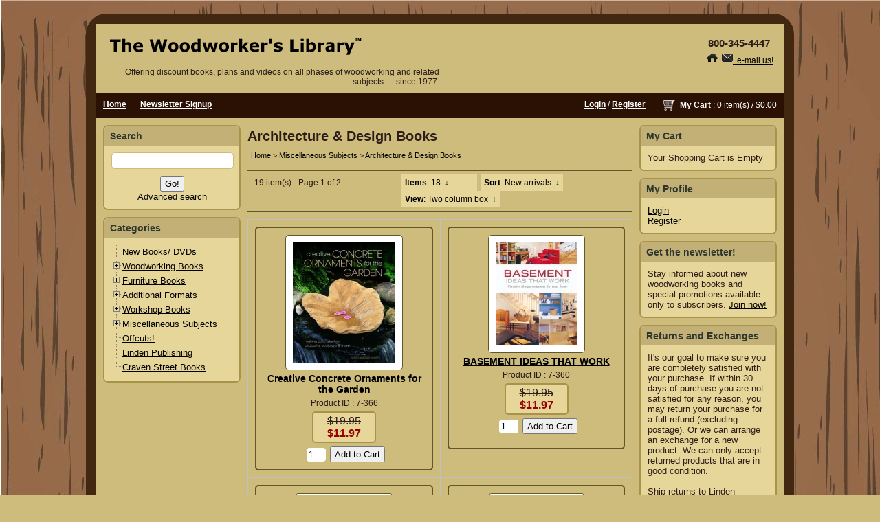

--- FILE ---
content_type: text/html;charset=UTF-8
request_url: https://www.woodworkerslibrary.com/architecture-design-books?p=catalog&mode=catalog&parent=25&pg=1&CatalogSetView=DisplayBox
body_size: 6645
content:
<?xml version="1.0" encoding="UTF-8" ?>
<!DOCTYPE html PUBLIC "-//W3C//DTD XHTML 1.0 Transitional//EN"
   "http://www.w3.org/TR/xhtml1/DTD/xhtml1-transitional.dtd">
<html xmlns="http://www.w3.org/1999/xhtml" xmlns:fb="http://www.facebook.com/2008/fbml" xml:lang="en" lang="en"> 
<head>
<title>Architecture &amp; Design Books: The Woodworker&#039;s Library - woodworking books, projects, plans and videos</title>
<base href="https://www.woodworkerslibrary.com/"/>
<script type="text/javascript" language="javascript">
var site_https_url = "https://www.woodworkerslibrary.com/index.php?";
var site_http_url = "https://www.woodworkerslibrary.com/index.php?";
var site_base_url = "https://www.woodworkerslibrary.com/";
var site_dinamic_url = "https://www.woodworkerslibrary.com/index.php?";
var global_https_url = "https://www.woodworkerslibrary.com";
var site_admin_url = "https://www.woodworkerslibrary.com";
var site_ajax_url = "https://www.woodworkerslibrary.com/index.php?pcsid=sqd5mfno1om4c63msn2rlegr30";
var site_ajax_url_admin = "https://www.woodworkerslibrary.com";
var skin_images = "content/cache/skins/Wood/images/";
var skin_themes = "content/cache/skins/Wood/styles/";
var skin_name = "Wood";
var CartDeleteItemUrl = 'https://www.woodworkerslibrary.com/index.php?oa=RemoveItem';
var CartEmptyUrl = 'https://www.woodworkerslibrary.com/index.php?oa=ClearItems';
var orderItemsCount = 0;
var ClearCartOnLogout = false;
var urlLogout = "https://www.woodworkerslibrary.com/index.php?ua=user_logout";
var USER_DELETE_ADDRESS = "DeleteShippingAddress";
var USER_DELETE_PAYMENT_PROFILE = "DeletePaymentProfile";
var product_may_be_added = true;
var topMenu = 'NO';
var topMenuStyle = 'drop-down';
var sideMenuStyle = 'tree';
var facebookAccountLogin = false;
var facebookAppId = null;
var auth_ok = false;
</script>
<meta http-equiv="Content-Type" content="text/html; charset=UTF-8" />
<meta name="keywords" content="woodworking, woodworking books, woodworking dvds, woodworking projects, carving, wood carving, woodcarving, turning, woodturning, wood turning, intarsia, scrolling, saw, carpentry, joinery, veneering, marquetry, tree species, pyrography, patterns, books, Linden Publishing, woodworkerslibrary, Ian Kirby, Darrell Peart, James Krenov, projects, workshop, tools, power tools, hand tools, do-it-yourself, chip, relief, woodcarving, workbenches, project plans, furniture building, cabinets, cabinetry, woodcraft, arts and crafts, greene and greene, cabinet making, blacksmithing books, metalworking books, wooden toys, Sam Maloof, Green &amp; Green, lathes, toy making, toymaking, toolmaking, tools, tool making, Carpentry, roofing, roof framing, timber framing, timber, joinery, carpentry and joinery, ornamental turning, penmaking, pen making, pen turning, chip carving, wood identification, wood ID, work benches, how-to, how-to books, coopering, coopers, cooperage, barrels, Architecture &amp; Design Books" />
<meta name="description" content="The Woodworker's Library is the craftsman's complete source for woodworking books and DVDs. With a selection of over 1000 titles, woodworkers will find project books on all aspects of woodworking." />
<meta http-equiv="X-UA-Compatible" content="IE=EmulateIE7" />
<meta name="ddm-page" content="catalog" />
<meta name="ddm-lang" content="english" />
<link href="content/vendors/jquery/ui/themes/smoothness/smoothness.css?3712r3=1" rel="stylesheet" type="text/css" />
<link href="content/vendors/jquery/smartsuggest/css/jquery.smartsuggest.css?3712r3=1" rel="stylesheet" type="text/css" />
<link href="content/vendors/jquery/treeview/jquery.treeview.css?3712r3=1" rel="stylesheet" type="text/css" />
<link href="content/vendors/jquery/rater/rater.css?3712r3=1" rel="stylesheet" type="text/css" />
<link href="content/cache/skins/Wood/styles/base.css?3712r3=1" rel="stylesheet" type="text/css" id="css-base" />
<link href="content/cache/skins/Wood/styles/skin.css?3712r3=1" rel="stylesheet" type="text/css" id="css-skin" />
<link href="content/cache/skins/Wood/styles/theme-default.css?3712r3=1" rel="stylesheet" type="text/css" id="css-theme" />
<link href="content/cache/skins/Wood/styles/designmode.css?3712r3=1&amp;697c859abb16f" rel="stylesheet" type="text/css" id="css-designmode" />
<link href="content/cache/skins/Wood/styles/custom.css?3712r3=1" rel="stylesheet" type="text/css" id="css-custom" />
<link rel="canonical" href="https://www.woodworkerslibrary.com/architecture-design-books"/>
<script type="text/javascript" src="content/vendors/jquery/jquery-1.5.1.min.js?3712r3=1"></script>
<script type="text/javascript" src="content/vendors/jquery/ui/jquery-ui-1.8.9.custom.min.js?3712r3=1"></script>
<script type="text/javascript" src="content/vendors/jquery/treeview/jquery.treeview.min.js?3712r3=1"></script>
<script type="text/javascript" src="content/vendors/jquery/smartsuggest/jquery.smartsuggest-min.js?3712r3=1"></script>
<script type="text/javascript" src="content/vendors/jquery/corner/jquery.corner-min.js?3712r3=1"></script>
<script type="text/javascript" src="content/vendors/jquery/cookies/cookies.js?3712r3=1"></script>
<script type="text/javascript" src="content/vendors/jquery/autoresize/autoresize.jquery.min.js?3712r3=1"></script>
<script type="text/javascript" src="content/vendors/md5/md5-min.js?3712r3=1"></script>
<script type="text/javascript" src="content/vendors/json/json2-min.js?3712r3=1"></script>
<script type="text/javascript" src="content/cache/skins/Wood/javascript/menu.js?3712r3=1"></script>
<script type="text/javascript" src="content/cache/skins/Wood/javascript/global.js?3712r3=1"></script>
<script type="text/javascript" src="content/cache/skins/Wood/javascript/common.js?3712r3=1"></script>
<script type="text/javascript" src="content/cache/skins/Wood/javascript/validators.js?3712r3=1"></script>
<script type="text/javascript" src="content/cache/skins/Wood/javascript/base.js?3712r3=1"></script>
<script type="text/javascript" src="content/cache/skins/Wood/javascript/skin.js?3712r3=1"></script>
<script type="text/javascript" src="content/cache/languages/english.js?f7bc6c8998f19a415ece75d5074f3523"></script>
<script type="text/javascript" src="content/vendors/jquery/rater/jquery.rater-custom.js?3712r3=1"></script>
<script type="text/javascript" src="content/cache/skins/Wood/javascript/products_reviews.js?3712r3=1"></script>
<!--[if gte IE 7]>
<link type="text/css" rel="stylesheet" href="content/cache/skins/Wood/styles/ie7plus.css" />
<script type="text/javascript" src="content/cache/skins/Wood/javascript/ie7plus.js"></script>
<![endif]-->
<!--[if IE 7]>
<link rel="stylesheet" type="text/css" href="content/cache/skins/Wood/styles/ie7base.css" />
<link rel="stylesheet" type="text/css" href="content/cache/skins/Wood/styles/ie7.css" />
<script type="text/javascript" src="content/cache/skins/Wood/javascript/ie7base.js"></script>
<script type="text/javascript">
$(function() {
var zIndexNumber = 5000;
$('.ui-dialog, .drop-down-menu li,.drop-down-menu div').each(function() {
//$(this).css('zIndex', zIndexNumber);
zIndexNumber -= 10;
});
//$('.ui-dialog').css('zIndex', 6000);
});
</script>
<![endif]-->
<!--[if lte IE 6]>
<script type="text/javascript" src="content/vendors/jquery/pngFix/jquery.pngFix.pack.js"></script>
<link type="text/css" rel="stylesheet" href="content/cache/skins/Wood/styles/ie6base.css" />
<script type="text/javascript" src="content/cache/skins/Wood/javascript/ie6base.js"></script>
<link type="text/css" rel="stylesheet" href="content/cache/skins/Wood/styles/ie6.css" />
<script type="text/javascript" src="content/cache/skins/Wood/javascript/ie6.js"></script>
<![endif]-->
</head>
<body id="page-catalog" class="page page-catalog">
<div id="site-container" class="site-container">
<div class="container-header clearfix">
<div class="container-wrap doc1024x768C clearfix">
<div id="header" class="layout-zone-header layout-zone ">
<div class="col-wrap">
<div class="col-50">  <a href="index.php?p=home"><img class="image-logo " src="content/cache/skins/Wood/images/image-logo.jpg" alt="Logo" /></a>  &nbsp;</div>
<div class="col-50 col-right">&nbsp;  <div style="text-align:right;padding-right:15px;"><h2>800-345-4447</h2><a href="index.php?p=home"><img src="content/cache/skins/Wood/images/icon-home.png" /></a>&nbsp; <a href="mailto:info@woodworkerslibrary.com"><img src="content/cache/skins/Wood/images/icon-email.png" />&nbsp;&nbsp;e-mail us!</a></div>
<div style="text-align: right; padding-right: 15px;"><span style="color: #000000;"><a href="mailto:info@woodworkerslibrary.com"></a></span></div>
</div>
</div>
<div style="text-align: right;" class="col-50 col-right">Offering discount books, plans and videos on all phases of woodworking and related subjects &mdash; since 1977.</div>
</div></div>
</div>
<div class="container-navigation container-navigation-middle clearfix">
<div class="doc1024x768C container-wrap clearfix">
<div id="navigation" class="layout-zone-navigation layout-zone col-wrap clearfix ">
<div class="col-left">
<ul>
<li class="first"><a href="index.php?p=home">Home</a></li>
<li><a href="https://www.woodworkerslibrary.com/newsletter-signup">Newsletter Signup</a></li>
</ul>
</div>
<div class="col-right">
<ul>
<li><a href="https://www.woodworkerslibrary.com/index.php?p=login">Login</a> / <a href="https://www.woodworkerslibrary.com/index.php?p=signup">Register</a></li>
<li class="last">
<a href="https://www.woodworkerslibrary.com/index.php?p=cart"><img class="image-cart " src="content/cache/skins/Wood/images/image-cart.png" alt="Cart"/></a>
<a href="https://www.woodworkerslibrary.com/index.php?p=cart">My Cart</a> 
: 0 item(s) /
<span class="order-total-amount">$0.00</span>
</li>
</ul>
</div>
</div></div>
</div>
<div class="container-main clearfix">
<div class="doc1024x768C container-wrap clearfix">
<div id="main" class="clearfix">
<div id="left" class="layout-zone-left layout-zone ">
<div class="panel-catalog-search panel clearfix ">
<h4 class="title ">Search</h4>
<div class="content ">
<form action="https://www.woodworkerslibrary.com/index.php?" method="get">
<input type="hidden" name="p" value="catalog"/>
<input type="hidden" name="mode" value="search"/>
<input type="hidden" name="search_in" value="all"/>
<input maxlength="256" type="text" name="search_str" value="" />
<div class="gap-top text-center">
<input type="submit" class="button-start-search submit " value="Go!" />
</div>
<a href="https://www.woodworkerslibrary.com/index.php?p=catalog&amp;mode=search">Advanced search</a>
</form>
</div>
</div><div class="panel-catalog-categories panel clearfix ">
<h4 class="title ">Categories</h4>
<div class="content ">
<ul class="tree">
<li>
<a href="https://www.woodworkerslibrary.com/new-books/dvds" class=" "><span>New Books/ DVDs</span></a>
</li>
<li>
<a href="https://www.woodworkerslibrary.com/woodworking-books" class=" parent"><span>Woodworking Books</span></a>
<ul>
<li>
<a href="https://www.woodworkerslibrary.com/carpentry-books-rough-finish" class=" "><span>Carpentry Books: Rough &amp; Finish</span></a>
</li>
<li>
<a href="https://www.woodworkerslibrary.com/carving-books" class=" "><span>Carving Books</span></a>
</li>
<li>
<a href="https://www.woodworkerslibrary.com/finishing-books" class=" "><span>Finishing Books</span></a>
</li>
<li>
<a href="https://www.woodworkerslibrary.com/general-woodcraft-books" class=" "><span>General Woodcraft Books</span></a>
</li>
<li>
<a href="https://www.woodworkerslibrary.com/joinery-books" class=" "><span>Joinery Books</span></a>
</li>
<li>
<a href="https://www.woodworkerslibrary.com/turning-books" class=" "><span>Turning Books</span></a>
</li>
<li>
<a href="https://www.woodworkerslibrary.com/veneering-marquetry-books" class=" "><span>Veneering &amp; Marquetry Books</span></a>
</li>
<li>
<a href="https://www.woodworkerslibrary.com/wood-and-trees-books" class=" "><span>Wood and Trees Books</span></a>
</li>
</ul>
</li>
<li>
<a href="https://www.woodworkerslibrary.com/furniture-books" class=" parent"><span>Furniture Books</span></a>
<ul>
<li>
<a href="https://www.woodworkerslibrary.com/arts-crafts-movement-books" class=" "><span>Arts &amp; Crafts Movement Books</span></a>
</li>
<li>
<a href="https://www.woodworkerslibrary.com/cabinet-making-books" class=" "><span>Cabinet Making Books</span></a>
</li>
<li>
<a href="https://www.woodworkerslibrary.com/furniture-construction-restoration-books" class=" "><span>Furniture Construction &amp; Restoration Books</span></a>
</li>
</ul>
</li>
<li>
<a href="https://www.woodworkerslibrary.com/additional-formats" class=" parent"><span>Additional Formats</span></a>
<ul>
<li>
<a href="https://www.woodworkerslibrary.com/book-dvd-sets" class=" "><span>Book &amp; DVD Sets</span></a>
</li>
<li>
<a href="https://www.woodworkerslibrary.com/book-video-sets" class=" "><span>Book &amp; Video Sets</span></a>
</li>
<li>
<a href="https://www.woodworkerslibrary.com/boxed-gift-sets" class=" "><span>Boxed gift sets</span></a>
</li>
<li>
<a href="https://www.woodworkerslibrary.com/woodworking-dvds" class=" "><span>Woodworking DVDs</span></a>
</li>
<li>
<a href="https://www.woodworkerslibrary.com/woodworking-plans" class=" parent"><span>Woodworking Plans</span></a>
<ul>
<li>
<a href="https://www.woodworkerslibrary.com/bedroom-furniture" class=" "><span>Bedroom Furniture</span></a>
</li>
<li>
<a href="https://www.woodworkerslibrary.com/cabinets-and-curios" class=" "><span>Cabinets and Curios</span></a>
</li>
<li>
<a href="https://www.woodworkerslibrary.com/clocks" class=" "><span>Clocks</span></a>
</li>
<li>
<a href="https://www.woodworkerslibrary.com/home-office" class=" "><span>Home Office</span></a>
</li>
<li>
<a href="https://www.woodworkerslibrary.com/miscellaneous-plans" class=" "><span>Miscellaneous Plans</span></a>
</li>
<li>
<a href="https://www.woodworkerslibrary.com/occasional-furniture" class=" "><span>Occasional Furniture</span></a>
</li>
<li>
<a href="https://www.woodworkerslibrary.com/patio-and-garden-furniture" class=" "><span>Patio and Garden Furniture</span></a>
</li>
<li>
<a href="https://www.woodworkerslibrary.com/toys-and-yard-ornaments" class=" "><span>Toys and Yard Ornaments</span></a>
</li>
</ul>
</li>
<li>
<a href="https://www.woodworkerslibrary.com/woodworking-videos" class=" "><span>Woodworking Videos</span></a>
</li>
</ul>
</li>
<li>
<a href="https://www.woodworkerslibrary.com/workshop-books" class=" parent"><span>Workshop Books</span></a>
<ul>
<li>
<a href="https://www.woodworkerslibrary.com/for-the-workshop-books" class=" "><span>For the Workshop Books</span></a>
</li>
<li>
<a href="https://www.woodworkerslibrary.com/tools-hand-power-books" class=" "><span>Tools: Hand &amp; Power Books</span></a>
</li>
</ul>
</li>
<li>
<a href="https://www.woodworkerslibrary.com/miscellaneous-subjects" class=" parent"><span>Miscellaneous Subjects</span></a>
<ul>
<li>
<a href="https://www.woodworkerslibrary.com/antiquarian-collectable" class=" "><span>Antiquarian &amp; collectable</span></a>
</li>
<li class="drop-down-menu-item-current">
<a href="https://www.woodworkerslibrary.com/architecture-design-books" class=" "><span>Architecture &amp; Design Books</span></a>
</li>
<li>
<a href="https://www.woodworkerslibrary.com/blacksmithing-metalwork-books" class=" "><span>Blacksmithing &amp; Metalwork Books</span></a>
</li>
<li>
<a href="https://www.woodworkerslibrary.com/coachbuilding-books" class=" "><span>Coachbuilding Books</span></a>
</li>
<li>
<a href="https://www.woodworkerslibrary.com/miscellaneous-titles" class=" "><span>Miscellaneous Titles</span></a>
</li>
<li>
<a href="https://www.woodworkerslibrary.com/toys-games-books" class=" "><span>Toys &amp; Games Books</span></a>
</li>
</ul>
</li>
<li>
<a href="https://www.woodworkerslibrary.com/offcuts" class=" "><span>Offcuts!</span></a>
</li>
<li>
<a href="https://www.woodworkerslibrary.com/linden-publishing" class=" "><span>Linden Publishing</span></a>
</li>
<li>
<a href="https://www.woodworkerslibrary.com/craven-street-books" class=" "><span>Craven Street Books</span></a>
</li>
</ul>
</div>
</div></div>
<div id="right" class="layout-zone-right layout-zone ">
<div class="panel-checkout-cart panel clearfix ">
<h4 class="title ">My Cart</h4>
<div class="content ">
<span class="msg-cart-empty">Your Shopping Cart is Empty</span>
</div>
</div><div class="panel-account-profile panel clearfix ">
<h4 class="title ">My Profile</h4>
<div class="content ">
<ul>
<li><a href="https://www.woodworkerslibrary.com/index.php?p=login">Login</a></li>
<li><a href="https://www.woodworkerslibrary.com/index.php?p=signup">Register</a></li>
</ul>
</div>
</div>
<div class="panel-get-the-newsletter panel clearfix ">
<h4 class="title ">Get the newsletter!</h4>
<div class="content ">
Stay informed about new woodworking books and special promotions available only to subscribers. <a href="http://www.woodworkerslibrary.com/newsletter-signup">Join now!</a>
</div>
</div><div class="panel-returns-and-exchanges panel clearfix ">
<h4 class="title ">Returns and Exchanges</h4>
<div class="content ">
It's our goal to make sure you are completely satisfied with your purchase. If within 30 days of purchase you are not satisfied for any reason, you may return your purchase for a full refund (excluding postage). Or we can arrange an exchange for a new product. We can only accept returned products that are in good condition.
<br><br>
Ship returns to Linden Publishing, 2006 S. Mary St., Fresno, CA 93721. If you have any questions regarding returns, exchanges, or refunds, please call <b>1-800-345-4447</b>. 
</div>
</div></div>
<div id="content" class="layout-zone-content layout-zone clearfix ">
<div class="page-catalog wrap clearfix ">
<h1>Architecture &amp; Design Books</h1>
<div class="catalog-bread-crumbs ">
<a href="index.php?p=home">Home</a> 
&gt; <a href="https://www.woodworkerslibrary.com/miscellaneous-subjects">Miscellaneous Subjects</a>
&gt; <a href="https://www.woodworkerslibrary.com/architecture-design-books">Architecture &amp; Design Books</a>
</div><div class="catalog-navigation clearfix ">
<div class="col-wrap clearfix">
<div class="col-40 clearfix">
<div class="left">
19 item(s) - 
Page 1 of 2
</div>
</div>
<div class="col-60 clearfix">
<ul id="catalog-navigation-menu" class="drop-down-menu clearfix" style="float:right;">
<li id="catalog-navigation-menu-pagesize">
<a href="#"><strong>Items</strong></a>
<ul>
<li><a href="/architecture-design-books?p=catalog&amp;mode=catalog&amp;parent=25&amp;pg=1&amp;pagesize=18" class="current">18</a></li>
<li><a href="/architecture-design-books?p=catalog&amp;mode=catalog&amp;parent=25&amp;pg=1&amp;pagesize=36">36</a></li>
<li><a href="/architecture-design-books?p=catalog&amp;mode=catalog&amp;parent=25&amp;pg=1&amp;pagesize=54">54</a></li>
</ul>
</li>
<li id="catalog-navigation-menu-sort">
<a href="#"><strong>Sort</strong></a>
<ul>
<li><a href="/architecture-design-books?p=catalog&amp;mode=catalog&amp;parent=25&amp;pg=1&amp;CatalogSetSortBy=priority">Best match</a></li>
<li><a href="/architecture-design-books?p=catalog&amp;mode=catalog&amp;parent=25&amp;pg=1&amp;CatalogSetSortBy=date" class="current">New arrivals</a></li>
<li><a href="/architecture-design-books?p=catalog&amp;mode=catalog&amp;parent=25&amp;pg=1&amp;CatalogSetSortBy=name">Name</a></li>
<li><a href="/architecture-design-books?p=catalog&amp;mode=catalog&amp;parent=25&amp;pg=1&amp;CatalogSetSortBy=id">Product ID</a></li>
<li><a href="/architecture-design-books?p=catalog&amp;mode=catalog&amp;parent=25&amp;pg=1&amp;CatalogSetSortBy=price_desc">Highest price</a></li>
<li><a href="/architecture-design-books?p=catalog&amp;mode=catalog&amp;parent=25&amp;pg=1&amp;CatalogSetSortBy=price">Lowest price</a></li>
</ul>
</li>
<li id="catalog-navigation-menu-view">
<a href="#"><strong>View</strong></a>
<ul>
<li><a href="/architecture-design-books?p=catalog&amp;mode=catalog&amp;parent=25&amp;pg=1&amp;CatalogSetView=Text">Text</a></li>
<li><a href="/architecture-design-books?p=catalog&amp;mode=catalog&amp;parent=25&amp;pg=1&amp;CatalogSetView=Thumb1">Single column</a></li>
<li><a href="/architecture-design-books?p=catalog&amp;mode=catalog&amp;parent=25&amp;pg=1&amp;CatalogSetView=Thumb2">Double column</a></li>
<li><a href="/architecture-design-books?p=catalog&amp;mode=catalog&amp;parent=25&amp;pg=1&amp;CatalogSetView=Display">Two column</a></li>
<li><a href="/architecture-design-books?p=catalog&amp;mode=catalog&amp;parent=25&amp;pg=1&amp;CatalogSetView=DisplayBox" class="current">Two column box</a></li>
<li><a href="/architecture-design-books?p=catalog&amp;mode=catalog&amp;parent=25&amp;pg=1&amp;CatalogSetView=Thumb3">Three column</a></li>
<li><a href="/architecture-design-books?p=catalog&amp;mode=catalog&amp;parent=25&amp;pg=1&amp;CatalogSetView=Flexible">Flexible</a></li>
</ul>
</li>
</ul>
</div>
</div>
</div><div class="catalog-view-display-box catalog-products clearfix ">
<table cellspacing="0" cellpadding="0" border="0" class="catalog-list">
<tr>
<td valign="top" width="50%" class="product-box">
<div class="catalog-product clearfix">
<div class="catalog-product-image ">
<a href="https://www.woodworkerslibrary.com/miscellaneous-subjects/creative-concrete-ornaments-for-the-garden/">
<img src="images/products/thumbs/7-366.jpg"  alt="Creative Concrete Ornaments for the Garden cover" title="Creative Concrete Ornaments for the Garden"/>
</a>
</div><h5 class="catalog-product-title "><a href="https://www.woodworkerslibrary.com/miscellaneous-subjects/creative-concrete-ornaments-for-the-garden/">Creative Concrete Ornaments for the Garden</a></h5><div class="catalog-product-id ">Product ID : 7-366</div>
<div class="catalog-product-price price ">
</div>
<div class="catalog-product-overview ">Sherri Warner Hunter, author of the bestselling Creating with Concrete,...</div>
<div class="catalog-product-sale-price ">
<span class="price-amount strike">$19.95</span><br />
<span class="sale-price-label invisible">Sale Price:</span> <span class="sale-price-amount">$11.97</span>
</div><div class="catalog-product-add ">
<form action="https://www.woodworkerslibrary.com/index.php?" method="post" onsubmit="return CheckAddProduct(this, '1', '-', '3')">
<input type="hidden" name="oa" value="AddItem"/>
<input type="hidden" name="oa_id" value="7-366"/>
<input type="text" name="oa_quantity" class="input-quantity" maxlength="6" value="1" />
<input type="submit" class="button-add-to-cart submit " value="Add to Cart" />
</form>
</div></div>
</td>
<td valign="top" width="50%" class="product-box">
<div class="catalog-product clearfix">
<div class="catalog-product-image ">
<a href="https://www.woodworkerslibrary.com/miscellaneous-subjects/basement-ideas-that-work/">
<img src="images/products/thumbs/7-360.jpg"  alt="BASEMENT IDEAS THAT WORK" title="BASEMENT IDEAS THAT WORK"/>
</a>
</div><h5 class="catalog-product-title "><a href="https://www.woodworkerslibrary.com/miscellaneous-subjects/basement-ideas-that-work/">BASEMENT IDEAS THAT WORK</a></h5><div class="catalog-product-id ">Product ID : 7-360</div>
<div class="catalog-product-price price ">
</div>
<div class="catalog-product-overview ">The most extensive basement design book ever! Covers every aspect of turning...</div>
<div class="catalog-product-sale-price ">
<span class="price-amount strike">$19.95</span><br />
<span class="sale-price-label invisible">Sale Price:</span> <span class="sale-price-amount">$11.97</span>
</div><div class="catalog-product-add ">
<form action="https://www.woodworkerslibrary.com/index.php?" method="post" onsubmit="return CheckAddProduct(this, '1', '-', '2')">
<input type="hidden" name="oa" value="AddItem"/>
<input type="hidden" name="oa_id" value="7-360"/>
<input type="text" name="oa_quantity" class="input-quantity" maxlength="6" value="1" />
<input type="submit" class="button-add-to-cart submit " value="Add to Cart" />
</form>
</div></div>
</td>
</tr>
<tr>
<td valign="top" width="50%" class="product-box">
<div class="catalog-product clearfix">
<div class="catalog-product-image ">
<a href="https://www.woodworkerslibrary.com/miscellaneous-subjects/bathroom-ideas-that-work/">
<img src="images/products/thumbs/7-357.jpg"  alt="BATHROOM IDEAS THAT WORK" title="BATHROOM IDEAS THAT WORK"/>
</a>
</div><h5 class="catalog-product-title "><a href="https://www.woodworkerslibrary.com/miscellaneous-subjects/bathroom-ideas-that-work/">BATHROOM IDEAS THAT WORK</a></h5><div class="catalog-product-id ">Product ID : 7-357</div>
<div class="catalog-product-price price ">
</div>
<div class="catalog-product-overview ">Subtitle: "Creative design solutions for your home." This book contains over...</div>
<div class="catalog-product-sale-price ">
<span class="price-amount strike">$19.95</span><br />
<span class="sale-price-label invisible">Sale Price:</span> <span class="sale-price-amount">$8.95</span>
</div><div class="catalog-product-add ">
Product is out of stock
</div></div>
</td>
<td valign="top" width="50%" class="product-box">
<div class="catalog-product clearfix">
<div class="catalog-product-image ">
<a href="https://www.woodworkerslibrary.com/miscellaneous-subjects/concrete-countertops-made-simple-book/dvd/">
<img src="images/products/thumbs/7-363.jpg"  alt="CONCRETE COUNTERTOPS MADE SIMPLE (book/dvd)" title="CONCRETE COUNTERTOPS MADE SIMPLE (book/dvd)"/>
</a>
</div><h5 class="catalog-product-title "><a href="https://www.woodworkerslibrary.com/miscellaneous-subjects/concrete-countertops-made-simple-book/dvd/">CONCRETE COUNTERTOPS MADE SIMPLE (book/dvd)</a></h5><div class="catalog-product-id ">Product ID : 7-363</div>
<div class="catalog-product-price price ">
</div>
<div class="catalog-product-overview ">In seven simple steps, the clear, complete directions in this book and...</div>
<div class="catalog-product-sale-price ">
<span class="price-amount strike">$21.95</span><br />
<span class="sale-price-label invisible">Sale Price:</span> <span class="sale-price-amount">$13.17</span>
</div><div class="catalog-product-add ">
<form action="https://www.woodworkerslibrary.com/index.php?" method="post" onsubmit="return CheckAddProduct(this, '1', '-', '1')">
<input type="hidden" name="oa" value="AddItem"/>
<input type="hidden" name="oa_id" value="7-363"/>
<input type="text" name="oa_quantity" class="input-quantity" maxlength="6" value="1" />
<input type="submit" class="button-add-to-cart submit " value="Add to Cart" />
</form>
</div></div>
</td>
</tr>
<tr>
<td valign="top" width="50%" class="product-box">
<div class="catalog-product clearfix">
<div class="catalog-product-image ">
<a href="https://www.woodworkerslibrary.com/miscellaneous-subjects/making-room-finding-space-in-unexpected-places/">
<img src="images/products/thumbs/7-356.jpg"  alt="MAKING ROOM: FINDING SPACE IN UNEXPECTED PLACES" title="MAKING ROOM: FINDING SPACE IN UNEXPECTED PLACES"/>
</a>
</div><h5 class="catalog-product-title "><a href="https://www.woodworkerslibrary.com/miscellaneous-subjects/making-room-finding-space-in-unexpected-places/">MAKING ROOM: FINDING SPACE IN UNEXPECTED PLACES</a></h5><div class="catalog-product-id ">Product ID : 7-356</div>
<div class="catalog-product-price price ">
</div>
<div class="catalog-product-overview ">This book will help you identify good spots for built-ins and...</div>
<div class="catalog-product-sale-price ">
<span class="price-amount strike">$19.95</span><br />
<span class="sale-price-label invisible">Sale Price:</span> <span class="sale-price-amount">$11.97</span>
</div><div class="catalog-product-add ">
<form action="https://www.woodworkerslibrary.com/index.php?" method="post" onsubmit="return CheckAddProduct(this, '1', '-', '2')">
<input type="hidden" name="oa" value="AddItem"/>
<input type="hidden" name="oa_id" value="7-356"/>
<input type="text" name="oa_quantity" class="input-quantity" maxlength="6" value="1" />
<input type="submit" class="button-add-to-cart submit " value="Add to Cart" />
</form>
</div></div>
</td>
<td valign="top" width="50%" class="product-box">
<div class="catalog-product clearfix">
<div class="catalog-product-image ">
<a href="https://www.woodworkerslibrary.com/miscellaneous-subjects/prefabulous/">
<img src="images/products/thumbs/7-359.jpg"  alt="PREFABULOUS" title="PREFABULOUS"/>
</a>
</div><h5 class="catalog-product-title "><a href="https://www.woodworkerslibrary.com/miscellaneous-subjects/prefabulous/">PREFABULOUS</a></h5><div class="catalog-product-id ">Product ID : 7-359</div>
<div class="catalog-product-price price ">
</div>
<div class="catalog-product-overview ">Subtitle: The House of Your Dreams Delivered Fresh from the Factory....</div>
<div class="catalog-product-sale-price ">
<span class="price-amount strike">$25.00</span><br />
<span class="sale-price-label invisible">Sale Price:</span> <span class="sale-price-amount">$15.00</span>
</div><div class="catalog-product-add ">
<form action="https://www.woodworkerslibrary.com/index.php?" method="post" onsubmit="return CheckAddProduct(this, '1', '-', '1')">
<input type="hidden" name="oa" value="AddItem"/>
<input type="hidden" name="oa_id" value="7-359"/>
<input type="text" name="oa_quantity" class="input-quantity" maxlength="6" value="1" />
<input type="submit" class="button-add-to-cart submit " value="Add to Cart" />
</form>
</div></div>
</td>
</tr>
<tr>
<td valign="top" width="50%" class="product-box">
<div class="catalog-product clearfix">
<div class="catalog-product-image ">
<a href="https://www.woodworkerslibrary.com/miscellaneous-subjects/traditional-american-rooms/">
<img src="images/products/thumbs/7-364.jpg"  alt="TRADITIONAL AMERICAN ROOMS" title="TRADITIONAL AMERICAN ROOMS"/>
</a>
</div><h5 class="catalog-product-title "><a href="https://www.woodworkerslibrary.com/miscellaneous-subjects/traditional-american-rooms/">TRADITIONAL AMERICAN ROOMS</a></h5><div class="catalog-product-id ">Product ID : 7-364</div>
<div class="catalog-product-price price ">
</div>
<div class="catalog-product-overview ">The imitable style, elegance, and character of historic American architecture...</div>
<div class="catalog-product-sale-price ">
<span class="price-amount strike">$35.00</span><br />
<span class="sale-price-label invisible">Sale Price:</span> <span class="sale-price-amount">$21.00</span>
</div><div class="catalog-product-add ">
<form action="https://www.woodworkerslibrary.com/index.php?" method="post" onsubmit="return CheckAddProduct(this, '1', '-', '4')">
<input type="hidden" name="oa" value="AddItem"/>
<input type="hidden" name="oa_id" value="7-364"/>
<input type="text" name="oa_quantity" class="input-quantity" maxlength="6" value="1" />
<input type="submit" class="button-add-to-cart submit " value="Add to Cart" />
</form>
</div></div>
</td>
<td valign="top" width="50%" class="product-box">
<div class="catalog-product clearfix">
<div class="catalog-product-image ">
<a href="https://www.woodworkerslibrary.com/miscellaneous-subjects/concrete-at-home/">
<img src="images/products/thumbs/7-337.jpg"  alt="CONCRETE AT HOME" title="CONCRETE AT HOME"/>
</a>
</div><h5 class="catalog-product-title "><a href="https://www.woodworkerslibrary.com/miscellaneous-subjects/concrete-at-home/">CONCRETE AT HOME</a></h5><div class="catalog-product-id ">Product ID : 7-337</div>
<div class="catalog-product-price price ">
</div>
<div class="catalog-product-overview ">Cheng, the author of Conrete Countertops, reveals the full innovative design...</div>
<div class="catalog-product-sale-price ">
<span class="price-amount strike">$32.00</span><br />
<span class="sale-price-label invisible">Sale Price:</span> <span class="sale-price-amount">$19.20</span>
</div><div class="catalog-product-add ">
<form action="https://www.woodworkerslibrary.com/index.php?" method="post" onsubmit="return CheckAddProduct(this, '1', '-', '1')">
<input type="hidden" name="oa" value="AddItem"/>
<input type="hidden" name="oa_id" value="7-337"/>
<input type="text" name="oa_quantity" class="input-quantity" maxlength="6" value="1" />
<input type="submit" class="button-add-to-cart submit " value="Add to Cart" />
</form>
</div></div>
</td>
</tr>
<tr>
<td valign="top" width="50%" class="product-box">
<div class="catalog-product clearfix">
<div class="catalog-product-image ">
<a href="https://www.woodworkerslibrary.com/miscellaneous-subjects/decorating-idea-book/">
<img src="images/products/thumbs/7-346.jpg"  alt="DECORATING IDEA BOOK" title="DECORATING IDEA BOOK"/>
</a>
</div><h5 class="catalog-product-title "><a href="https://www.woodworkerslibrary.com/miscellaneous-subjects/decorating-idea-book/">DECORATING IDEA BOOK</a></h5><div class="catalog-product-id ">Product ID : 7-346</div>
<div class="catalog-product-price price ">
</div>
<div class="catalog-product-overview ">Inspirational decorating ideas for each room in the home. Fresh ideas for all...</div>
<div class="catalog-product-sale-price ">
<span class="price-amount strike">$24.95</span><br />
<span class="sale-price-label invisible">Sale Price:</span> <span class="sale-price-amount">$14.97</span>
</div><div class="catalog-product-add ">
<form action="https://www.woodworkerslibrary.com/index.php?" method="post" onsubmit="return CheckAddProduct(this, '1', '-', '1')">
<input type="hidden" name="oa" value="AddItem"/>
<input type="hidden" name="oa_id" value="7-346"/>
<input type="text" name="oa_quantity" class="input-quantity" maxlength="6" value="1" />
<input type="submit" class="button-add-to-cart submit " value="Add to Cart" />
</form>
</div></div>
</td>
<td valign="top" width="50%" class="product-box">
<div class="catalog-product clearfix">
<div class="catalog-product-image ">
<a href="https://www.woodworkerslibrary.com/miscellaneous-subjects/fire-places/">
<img src="images/products/thumbs/7-354.jpg"  alt="FIRE PLACES" title="FIRE PLACES"/>
</a>
</div><h5 class="catalog-product-title "><a href="https://www.woodworkerslibrary.com/miscellaneous-subjects/fire-places/">FIRE PLACES</a></h5><div class="catalog-product-id ">Product ID : 7-354</div>
<div class="catalog-product-price price ">
</div>
<div class="catalog-product-overview ">Subtitle: A Practical Design Guide to Fireplace and Stoves Indoors and...</div>
<div class="catalog-product-sale-price ">
<span class="price-amount strike">$24.95</span><br />
<span class="sale-price-label invisible">Sale Price:</span> <span class="sale-price-amount">$14.97</span>
</div><div class="catalog-product-add ">
<form action="https://www.woodworkerslibrary.com/index.php?" method="post" onsubmit="return CheckAddProduct(this, '1', '-', '1')">
<input type="hidden" name="oa" value="AddItem"/>
<input type="hidden" name="oa_id" value="7-354"/>
<input type="text" name="oa_quantity" class="input-quantity" maxlength="6" value="1" />
<input type="submit" class="button-add-to-cart submit " value="Add to Cart" />
</form>
</div></div>
</td>
</tr>
<tr>
<td valign="top" width="50%" class="product-box">
<div class="catalog-product clearfix">
<div class="catalog-product-image ">
<a href="https://www.woodworkerslibrary.com/architecture-design-books/home-workspace-idea-book/">
<img src="images/products/thumbs/7-145.jpg"  alt="HOME WORKSPACE IDEA BOOK" title="HOME WORKSPACE IDEA BOOK"/>
</a>
</div><h5 class="catalog-product-title "><a href="https://www.woodworkerslibrary.com/architecture-design-books/home-workspace-idea-book/">HOME WORKSPACE IDEA BOOK</a></h5><div class="catalog-product-id ">Product ID : 7-145</div>
<div class="catalog-product-price price ">
</div>
<div class="catalog-product-overview ">This is a fresh take on home work spaces and includes a wide range of designs...</div>
<div class="catalog-product-sale-price ">
<span class="price-amount strike">$24.95</span><br />
<span class="sale-price-label invisible">Sale Price:</span> <span class="sale-price-amount">$14.97</span>
</div><div class="catalog-product-add ">
<form action="https://www.woodworkerslibrary.com/index.php?" method="post" onsubmit="return CheckAddProduct(this, '1', '-', '-')">
<input type="hidden" name="oa" value="AddItem"/>
<input type="hidden" name="oa_id" value="7-145"/>
<input type="text" name="oa_quantity" class="input-quantity" maxlength="6" value="1" />
<input type="submit" class="button-add-to-cart submit " value="Add to Cart" />
</form>
</div></div>
</td>
<td valign="top" width="50%" class="product-box">
<div class="catalog-product clearfix">
<div class="catalog-product-image ">
<a href="https://www.woodworkerslibrary.com/miscellaneous-subjects/model-making-a-basic-guide/">
<img src="images/products/thumbs/7-138.jpg"  alt="MODEL MAKING: A BASIC GUIDE" title="MODEL MAKING: A BASIC GUIDE"/>
</a>
</div><h5 class="catalog-product-title "><a href="https://www.woodworkerslibrary.com/miscellaneous-subjects/model-making-a-basic-guide/">MODEL MAKING: A BASIC GUIDE</a></h5><div class="catalog-product-id ">Product ID : 7-138</div>
<div class="catalog-product-price price ">
</div>
<div class="catalog-product-overview ">An introduction to the craft for students of architecture; landscape...</div>
<div class="catalog-product-sale-price ">
<span class="price-amount strike">$17.50</span><br />
<span class="sale-price-label invisible">Sale Price:</span> <span class="sale-price-amount">$10.50</span>
</div><div class="catalog-product-add ">
<form action="https://www.woodworkerslibrary.com/index.php?" method="post" onsubmit="return CheckAddProduct(this, '1', '-', '1')">
<input type="hidden" name="oa" value="AddItem"/>
<input type="hidden" name="oa_id" value="7-138"/>
<input type="text" name="oa_quantity" class="input-quantity" maxlength="6" value="1" />
<input type="submit" class="button-add-to-cart submit " value="Add to Cart" />
</form>
</div></div>
</td>
</tr>
<tr>
<td valign="top" width="50%" class="product-box">
<div class="catalog-product clearfix">
<div class="catalog-product-image ">
<a href="https://www.woodworkerslibrary.com/miscellaneous-subjects/new-built-ins-idea-book/">
<img src="images/products/thumbs/7-336.jpg"  alt="NEW BUILT-INS IDEA BOOK" title="NEW BUILT-INS IDEA BOOK"/>
</a>
</div><h5 class="catalog-product-title "><a href="https://www.woodworkerslibrary.com/miscellaneous-subjects/new-built-ins-idea-book/">NEW BUILT-INS IDEA BOOK</a></h5><div class="catalog-product-id ">Product ID : 7-336</div>
<div class="catalog-product-price price ">
</div>
<div class="catalog-product-overview ">This is a great reference manual for innovative ideas ranging from libraries...</div>
<div class="catalog-product-sale-price ">
<span class="price-amount strike">$19.95</span><br />
<span class="sale-price-label invisible">Sale Price:</span> <span class="sale-price-amount">$11.97</span>
</div><div class="catalog-product-add ">
<form action="https://www.woodworkerslibrary.com/index.php?" method="post" onsubmit="return CheckAddProduct(this, '1', '-', '2')">
<input type="hidden" name="oa" value="AddItem"/>
<input type="hidden" name="oa_id" value="7-336"/>
<input type="text" name="oa_quantity" class="input-quantity" maxlength="6" value="1" />
<input type="submit" class="button-add-to-cart submit " value="Add to Cart" />
</form>
</div></div>
</td>
<td valign="top" width="50%" class="product-box">
<div class="catalog-product clearfix">
<div class="catalog-product-image ">
<a href="https://www.woodworkerslibrary.com/miscellaneous-subjects/outdoor-living-idea-book/">
<img src="images/products/thumbs/7-350.jpg"  alt="OUTDOOR LIVING IDEA BOOK" title="OUTDOOR LIVING IDEA BOOK"/>
</a>
</div><h5 class="catalog-product-title "><a href="https://www.woodworkerslibrary.com/miscellaneous-subjects/outdoor-living-idea-book/">OUTDOOR LIVING IDEA BOOK</a></h5><div class="catalog-product-id ">Product ID : 7-350</div>
<div class="catalog-product-price price ">
</div>
<div class="catalog-product-overview ">One of the hottest trends in home design is the creation of outdoor...</div>
<div class="catalog-product-sale-price ">
<span class="price-amount strike">$19.95</span><br />
<span class="sale-price-label invisible">Sale Price:</span> <span class="sale-price-amount">$11.97</span>
</div><div class="catalog-product-add ">
<form action="https://www.woodworkerslibrary.com/index.php?" method="post" onsubmit="return CheckAddProduct(this, '1', '-', '2')">
<input type="hidden" name="oa" value="AddItem"/>
<input type="hidden" name="oa_id" value="7-350"/>
<input type="text" name="oa_quantity" class="input-quantity" maxlength="6" value="1" />
<input type="submit" class="button-add-to-cart submit " value="Add to Cart" />
</form>
</div></div>
</td>
</tr>
<tr>
<td valign="top" width="50%" class="product-box">
<div class="catalog-product clearfix">
<div class="catalog-product-image ">
<a href="https://www.woodworkerslibrary.com/miscellaneous-subjects/pallisers-new-cottage-homes/">
<img src="images/products/thumbs/7-262.jpg"  alt="PALLISER&#039;S NEW COTTAGE HOMES" title="PALLISER&#039;S NEW COTTAGE HOMES"/>
</a>
</div><h5 class="catalog-product-title "><a href="https://www.woodworkerslibrary.com/miscellaneous-subjects/pallisers-new-cottage-homes/">PALLISER&#039;S NEW COTTAGE HOMES</a></h5><div class="catalog-product-id ">Product ID : 7-262</div>
<div class="catalog-product-price price ">
</div>
<div class="catalog-product-overview ">This is a republication of Palliser's 1887 edition of "Palliser's New Cottage...</div>
<div class="catalog-product-sale-price ">
<span class="price-amount strike">$14.95</span><br />
<span class="sale-price-label invisible">Sale Price:</span> <span class="sale-price-amount">$8.97</span>
</div><div class="catalog-product-add ">
<form action="https://www.woodworkerslibrary.com/index.php?" method="post" onsubmit="return CheckAddProduct(this, '1', '-', '2')">
<input type="hidden" name="oa" value="AddItem"/>
<input type="hidden" name="oa_id" value="7-262"/>
<input type="text" name="oa_quantity" class="input-quantity" maxlength="6" value="1" />
<input type="submit" class="button-add-to-cart submit " value="Add to Cart" />
</form>
</div></div>
</td>
<td valign="top" width="50%" class="product-box">
<div class="catalog-product clearfix">
<div class="catalog-product-image ">
<a href="https://www.woodworkerslibrary.com/miscellaneous-subjects/stonescaping-idea-book/">
<img src="images/products/thumbs/7-352.jpg"  alt="STONESCAPING IDEA BOOK" title="STONESCAPING IDEA BOOK"/>
</a>
</div><h5 class="catalog-product-title "><a href="https://www.woodworkerslibrary.com/miscellaneous-subjects/stonescaping-idea-book/">STONESCAPING IDEA BOOK</a></h5><div class="catalog-product-id ">Product ID : 7-352</div>
<div class="catalog-product-price price ">
</div>
<div class="catalog-product-overview ">Discover practical and inspiring ideas for beautifying your landscape using...</div>
<div class="catalog-product-sale-price ">
<span class="price-amount strike">$14.95</span><br />
<span class="sale-price-label invisible">Sale Price:</span> <span class="sale-price-amount">$8.97</span>
</div><div class="catalog-product-add ">
<form action="https://www.woodworkerslibrary.com/index.php?" method="post" onsubmit="return CheckAddProduct(this, '1', '-', '1')">
<input type="hidden" name="oa" value="AddItem"/>
<input type="hidden" name="oa_id" value="7-352"/>
<input type="text" name="oa_quantity" class="input-quantity" maxlength="6" value="1" />
<input type="submit" class="button-add-to-cart submit " value="Add to Cart" />
</form>
</div></div>
</td>
</tr>
<tr>
<td valign="top" width="50%" class="product-box">
<div class="catalog-product clearfix">
<div class="catalog-product-image ">
<a href="https://www.woodworkerslibrary.com/miscellaneous-subjects/the-architecture-of-country-houses/">
<img src="images/products/thumbs/7-150.jpg"  alt="THE ARCHITECTURE OF COUNTRY HOUSES" title="THE ARCHITECTURE OF COUNTRY HOUSES"/>
</a>
</div><h5 class="catalog-product-title "><a href="https://www.woodworkerslibrary.com/miscellaneous-subjects/the-architecture-of-country-houses/">THE ARCHITECTURE OF COUNTRY HOUSES</a></h5><div class="catalog-product-id ">Product ID : 7-150</div>
<div class="catalog-product-price price ">
</div>
<div class="catalog-product-overview ">This is a basic book for Hudson River Gothic architecture of the middle...</div>
<div class="catalog-product-sale-price ">
<span class="price-amount strike">$19.95</span><br />
<span class="sale-price-label invisible">Sale Price:</span> <span class="sale-price-amount">$11.97</span>
</div><div class="catalog-product-add ">
<form action="https://www.woodworkerslibrary.com/index.php?" method="post" onsubmit="return CheckAddProduct(this, '1', '-', '1')">
<input type="hidden" name="oa" value="AddItem"/>
<input type="hidden" name="oa_id" value="7-150"/>
<input type="text" name="oa_quantity" class="input-quantity" maxlength="6" value="1" />
<input type="submit" class="button-add-to-cart submit " value="Add to Cart" />
</form>
</div></div>
</td>
<td valign="top" width="50%" class="product-box">
<div class="catalog-product clearfix">
<div class="catalog-product-image ">
<a href="https://www.woodworkerslibrary.com/miscellaneous-subjects/the-new-city-homes-smart-design-for-metro-living/">
<img src="images/products/thumbs/7-121.jpg"  alt="THE NEW CITY HOMES: SMART DESIGN FOR METRO LIVING" title="THE NEW CITY HOMES: SMART DESIGN FOR METRO LIVING"/>
</a>
</div><h5 class="catalog-product-title "><a href="https://www.woodworkerslibrary.com/miscellaneous-subjects/the-new-city-homes-smart-design-for-metro-living/">THE NEW CITY HOMES: SMART DESIGN FOR METRO LIVING</a></h5><div class="catalog-product-id ">Product ID : 7-121</div>
<div class="catalog-product-price price ">
</div>
<div class="catalog-product-overview ">Full of innovative ideas for creating a comfortable, well crafted city home....</div>
<div class="catalog-product-sale-price ">
<span class="price-amount strike">$34.95</span><br />
<span class="sale-price-label invisible">Sale Price:</span> <span class="sale-price-amount">$20.97</span>
</div><div class="catalog-product-add ">
<form action="https://www.woodworkerslibrary.com/index.php?" method="post" onsubmit="return CheckAddProduct(this, '1', '-', '1')">
<input type="hidden" name="oa" value="AddItem"/>
<input type="hidden" name="oa_id" value="7-121"/>
<input type="text" name="oa_quantity" class="input-quantity" maxlength="6" value="1" />
<input type="submit" class="button-add-to-cart submit " value="Add to Cart" />
</form>
</div></div>
</td>
</tr>
</table>
</div><div class="catalog-page-breaks clearfix  text-center">
<span class="active">1</span>
<span><a href="https://www.woodworkerslibrary.com/architecture-design-books-page-2">2</a></span>
 <span><a href="https://www.woodworkerslibrary.com/architecture-design-books-page-2">Next>></a></span> </div></div></div></div>
</div>
</div>
<div class="container-footer clearfix">
<div class="doc1024x768C container-wrap  clearfix">
<div id="footer" class="layout-zone-footer layout-zone ">
<p style="padding:0px 20px;"><span style="font-size: small;">The Woodworker's Library&trade; offers hundreds of books, plans, and videos on topics related to woodworking, arts and crafts, home improvement, woodworking tools, furniture, and much more &mdash; many at discount prices. We make every effort to keep our catalog up-to-date in order to offer you the widest selection of quality titles to choose from. Browse our extensive book catalog and shop online. We hope you enjoy your visit.</span></p>
<ul>
<li><a href="index.php?p=home">Home</a></li>
   <li><a href="https://www.woodworkerslibrary.com/site-map.html">Site Map</a></li>
 <li><a href="https://www.woodworkerslibrary.com/about-us">About Us</a></li>
  <li><a href="https://www.woodworkerslibrary.com/terms-and-conditions">Terms and Conditions</a></li>
  <li><a href="https://www.woodworkerslibrary.com/contact-us">Contact Us</a></li>
  <li><a href="https://www.woodworkerslibrary.com/newsletter-signup">Newsletter Signup</a></li>
   <li><a href="https://www.woodworkerslibrary.com/architecture-design-books?p=catalog&mode=catalog&parent=25&pg=1&CatalogSetView=DisplayBox&mobile=1">Mobile Website</a></li>
</ul>
 <div class="subfooter">Copyright &copy; 2022 Linden Publishing, Inc. All rights reserved.<br /> Powered by Pinnacle Cart <a target="_blank" href="http://www.pinnaclecart.com">Ecommerce Software</a></div>
</div></div>
</div>
</div>
</body>
</html>

--- FILE ---
content_type: text/css
request_url: https://www.woodworkerslibrary.com/content/cache/skins/Wood/styles/skin.css?3712r3=1
body_size: 374
content:
 .layout-zone-navigation a:link,.layout-zone-navigation a:visited,.layout-zone-navigation a:hover{font-weight:bold}.layout-zone-navigation{line-height:25px} .layout-zone-footer{margin-top:0} .site-container{margin-top:0} .image-logo{margin-top:10px;margin-left:10px}.container-main #main{margin-top:0;padding:10px}.page-product .product-price{margin:10px 0px}.catalog-view-thumb1 .catalog-product-image{text-align:center}.catalog-view-thumb1 .col-75 h5{padding-left:10px}.catalog-view-thumb1 .col-75 .col-wrap{padding-left:10px}.container-header .container-wrap{margin-top:20px}.layout-zone-navigation .col-left ul li,.layout-zone-navigation .col-right ul li{padding:0 10px}.container-main #main{margin-top:0;padding:10px;min-height:400px}.panel .title{padding:6px 8px}.panel .content input[type="text"]{padding:2px}.layout-zone-footer{min-height:50px}h1{padding:5px 0px}.catalog-view-display-box .product-box{margin:0px}.catalog-product-image{padding:10px;margin-bottom:4px;text-align:center}.catalog-view-display-box .catalog-product-add .input-quantity,.catalog-view-display .catalog-product-add .input-quantity,.catalog-product-add .input-quantity{margin:0px 2px 0px 4px;padding:3px;border:1px solid #CEBC7D;border-radius:5px}.catalog-view-flexible .catalog-product-sale-price,.catalog-product-sale-price{min-width:75px;display:inline-block;padding:3px 7px}.catalog-view-thumb2 .catalog-product{padding:10px;margin:5px;min-height:250px}.catalog-view-thumb2 .catalog-product .col-50{padding-left:10px}.catalog-view-thumb2 .catalog-product-title{padding:0px 0px;background:none}.catalog-view-display .catalog-product-image{display:inline-block}.catalog-view-display-box .catalog-product-image{display:inline-block}.catalog-view-display-box .catalog-product{padding:10px;margin:5px;min-height:300px}.catalog-view-display-box .catalog-product-overview{display:none}.catalog-view-thumb3 .catalog-product-image{display:inline-block}

--- FILE ---
content_type: text/css
request_url: https://www.woodworkerslibrary.com/content/cache/skins/Wood/styles/theme-default.css?3712r3=1
body_size: 1352
content:
html{font-family:Arial;font-size:12px}a:link,a:visited,a:hover{color:black}body{background-color:#946B4D;background-image:url(./../images/site-bg.jpg);color:#2D1C18;background-position:0px 0px;background-attachment:fixed}.container-header .container-wrap{background-color:#CEBC7D;border:15px solid #422810;border-radius:30px 30px 0px 0px;border-bottom:none}.container-navigation .container-wrap{border:15px solid #422810;border-top:none;border-bottom:none}.container-navigation-middle .layout-zone-navigation{background-color:#2B1104;color:white}.layout-zone-navigation a:link,.layout-zone-navigation a:visited,.layout-zone-navigation a:hover{color:white;text-decoration:underline}.container-main .container-wrap{background-color:#CEBC7D;border-left:15px solid #422810;border-right:15px solid #422810}.panel{border:2px solid #A8934A;border-radius:7px}.panel .title{color:#2C362E;background-color:#C2B076;border-radius:5px 5px 0px 0px}.panel .content{background-color:#E7D699;border-radius:0px 0px 5px 5px}.panel .content input[type="text"]{font-size:14px;width:96.5%;border:1px solid #CEBC7D;border-radius:5px;padding:3px}.container-footer .container-wrap{background-color:#CEBC7D;border:15px solid #422810;border-radius:0px 0px 30px 30px;border-top:none}.layout-zone-footer{color:#2B1105;background-color:#CEBC7D;border:15px solid #CEBC7D;border-radius:0px 0px 20px 20px}.layout-zone-footer ul li{border-left:1px solid #2B1105}.layout-zone-footer a:link,.layout-zone-footer a:visited,.layout-zone-footer a:hover{color:#2B1105;text-decoration:none}.layout-zone-footer a:hover{text-decoration:underline}h1{font-size:20px}.catalog-navigation{border-bottom:2px solid #615729;border-top:2px solid #615729}.drop-down-menu,.drop-down-menu ul{background-color:#E7D699}.drop-down-menu-item{background-color:#E7D699}.drop-down-menu-item-hover{background-color:#C2B076}table.list thead tr th{background-color:#C2B076}.catalog-product-image{background-color:white;border:1px solid #615729;border-radius:5px}.catalog-page-breaks span.active{background-color:#2B1104}.catalog-view-flexible .catalog-product-sale-price,.catalog-product-sale-price{font-size:16px;border:2px solid #A8934A;background:#E7D699;border-radius:5px}.sale-price-amount{font-weight:bold}.catalog-view-text .catalog-list{border:1px solid #615729}.catalog-view-text .catalog-list thead tr th{background-color:#C2B076}.catalog-view-text .catalog-list tr.even{background:none repeat scroll 0 0 #E7D699}.catalog-view-thumb2 .catalog-product{border:1px solid #615729;border-radius:5px}.catalog-view-thumb2 .catalog-product-add .input-quantity,.catalog-product-add .input-quantity{font-size:12px;border:1px solid #CEBC7D;padding:3px;margin-right:5px}.catalog-view-display-box .catalog-product{border:2px solid #615729;border-radius:5px}.panel-checkout-cart .content .subtotal{border-color:#615729}.catalog-view-thumb2 .catalog-product-id{font-size:12px}.page-product .product-image{background:white;text-align:center;width:inherit;border:2px solid #A8934A;border-radius:7px 7px 7px 7px;padding:10px}.page-product .product-secondary-images li{background:white;text-align:left;width:inherit;border:2px solid #A8934A;border-radius:7px 7px 7px 7px;padding:10px}.product-view-style3 .product-purchase,.product-view-style2 .product-purchase,.product-view-style1 .product-purchase{border:2px solid #A8934A;border-radius:7px 7px 7px 7px;background-color:white;padding:5px}.product-view-style2 .page-product .product-image .product-view-style1 .page-product .product-image{text-align:center}.product-view-style1 .page-product .product-page-center table tbody tr td{text-aling:center}.product-view-style1 .product-page-block .product-page-block-header,.product-view-style2 .product-page-block .product-page-block-header,.product-page-block-header{border:2px solid #A8934A;border-radius:7px;background-color:#E7D699}.product-view-style5 .product-image,.product-view-style4 .product-image{width:90%;text-align:center}.page-cart table.list tr td,.page-cart table.list tr th{border:1px solid #615729}.page-cart table.list tfoot{background-color:#C2B076;border:1px solid #615729}.page-cart .cart-totals .spacer{border:2px solid #A8934A;border-radius:7px 7px 7px 7px;background-color:white;padding:15px}.page-cart .cart-image img{border:1px solid #A8934A}.fieldset h3{border:2px solid #A8934A;border-radius:7px;background-color:#E7D699}.fieldset h3.light{color:#A8934A}.fieldset .field label,.fieldset .field.title{color:#2D1C18}table.fieldset tr.field td div input[type="text"],.fieldset select,.fieldset input[type="text"],.fieldset input[type="password"]{border:1px solid #A8934A;border-radius:5px;padding:5px 3px}.fieldset select{height:28px}table.fieldset tr.field td div label{width:120px}table.fieldset tr.field td div select{border:1px solid #A8934A;border-radius:5px;padding:7px;height:32px;width:185px}.opc-invoice-totals table tbody tr.opc-invoice-total-row td{border-top:1px solid #615729}.page-opc .cart-item-title,.page-opc .cart-item-price{border-top:1px solid #A8934A}.page-opc .opc-dialog-login,#opc-dialog-login{color:#2B1104;background:#F7E6A9}.ui-widget-content{border:3px solid #A8934A}#opc-dialog-login input[type="text"],#opc-dialog-login input[type="password"]{width:145px;border:1px solid #A8934A;border-radius:5px;padding:3px}.page-login .col-50.col-left .spacer{border-right:1px solid #A8934A}.product-view-style5 .product-page-center .product-overview .product-page-block-header,.product-view-style4 .product-page-center .product-overview .product-page-block-header{padding:5px}.product-view-style4 .product-siblings{text-align:center}.product-view-style5 .framed{border:2px solid #A8934A;border-radius:10px;margin-top:1px}.product-view-style5 .framed h1{padding:0px}.product-view-style5 .framed h3{margin:0px 5px}.msg-notice ul li{color:#222222}.fieldset .hint{color:#88632A}.product-view-style5 .product-special-offer h3{padding:0px;margin:0px}.product-view-style1 .product-special-offer,.product-view-style2 .product-special-offer,.product-view-style3 .product-special-offer,.product-view-style4 .product-special-offer,.product-view-style5 .product-special-offer{border:2px solid #A8934A;border-radius:5px;background:white}.page-product .product-page-blocks .ui-widget-header{background:none repeat scroll 0 0 transparent;border-color:-moz-use-text-color -moz-use-text-color #A8934A;border-style:none none solid;border-width:0 0 1px}.page-product .product-page-blocks .ui-tabs-panel{border-color:-moz-use-text-color #A8934A #A8934A;;border-style:none solid solid;border-width:medium 1px 1px;background:#E7D699;padding:12px}.ui-state-default,.ui-widget-content .ui-state-default,.ui-widget-header .ui-state-default{border-bottom:1px solid #A8934A}.ui-state-active,.ui-widget-content .ui-state-active,.ui-widget-header .ui-state-active{border-color:#A8934A}.page-product .product-page-blocks .ui-state-active{border-color:#A8934A;background:#E7D699}.page-product .product-page-blocks.ui-tabs .ui-tabs-nav li{margin:0px 5px 0px 0px;font-size:14px}

--- FILE ---
content_type: text/css
request_url: https://www.woodworkerslibrary.com/content/cache/skins/Wood/styles/designmode.css?3712r3=1&697c859abb16f
body_size: 135
content:
.page{background-color:#cebc7d}.page .container-wrap{background-color:#CEBC7D;background-image:none}.page .layout-zone-header{font-family:Arial;font-size:12px;color:#2D1C18;font-weight:normal;font-style:normal;text-decoration:none;background-color:#CEBC7D;background-image:none}.panel-catalog-categories ul.drop-down-menu{background-color:#E7D699;background-image:none}.page-home h1{font-family:Arial;font-size:20px;color:#222222;font-weight:bold;font-style:normal;text-decoration:none;background-color:#CEBC7D;background-image:none;text-align:-webkit-auto}

--- FILE ---
content_type: application/javascript
request_url: https://www.woodworkerslibrary.com/content/cache/skins/Wood/javascript/skin.js?3712r3=1
body_size: -46
content:

$(document).ready(function(){skinInit();});function skinInit()
{}

--- FILE ---
content_type: application/javascript
request_url: https://www.woodworkerslibrary.com/content/vendors/jquery/smartsuggest/jquery.smartsuggest-min.js?3712r3=1
body_size: 1035
content:
(function($){$.fn.smartSuggest=function(options){var defaults={boxId:'%-suggestions',classPrefix:'ss-',timeoutLength:500,src:'',resultsText:'$ of % results',noResultsText:'No results.',showEmptyCategories:false,fillBox:false,fillBoxWith:'primary',executeCode:true,showImages:true,minChars:2,params:''};var options=$.extend(defaults,options);options.boxId=options.boxId.replace('%',$(this).attr('id'));var lastQuery='';var data;$(this).wrap('<div class="'+options.classPrefix+'wrap"></div>');$(this).attr('autocomplete','off');$(this).after('<ul class="'+options.classPrefix+'box" id="'+options.boxId+'" style="display: none;"></ul>');var inputObj=$(this);var boxObj=$('#'+options.boxId);var timeout=null;inputObj.keyup(function(event){if(event.keyCode!=13&&event.keyCode!=9)
{var q=inputObj.val();if(q==''||q.length<options.minChars)
{boxObj.fadeOut();unsetTimeout(timeout);}
else
{if(timeout!=null)
{unsetTimeout(timeout);}
timeout=setTimeout(function(){inputObj.addClass(options.classPrefix+'input-thinking');lastQuery=q;$.getJSON(options.src+"?q="+q+'&'+options.params,function(data,textStatus){if(textStatus=='success')
{var output="";var has_data=false;$.each(data,function(i,group){if(group['data'].length>0)
{has_data=true;}});if(!has_data)
{output+='<li class="'+options.classPrefix+'header">'+"\n";output+='<p class="'+options.classPrefix+'header-text">'+options.noResultsText+'</p>'+"\n";output+='<p class="'+options.classPrefix+'header-limit">0 results</p>'+"\n";output+='</li>';}
else
{$.each(data,function(i,group){if(options.showEmptyCategories||(!options.showEmptyCategories&&group['data'].length!=0))
{var limit=group['header']['limit'];var count=0;output+='<li class="'+options.classPrefix+'header">'+"\n";output+='<p class="'+options.classPrefix+'header-text">'+group['header']['title']+'</p>'+"\n";output+='<p class="'+options.classPrefix+'header-limit">'+options.resultsText.replace("%",group['header']['num']).replace("$",(group['header']['limit']<group['data'].length?group['header']['limit']:group['data'].length))+'</p>'+"\n";output+='</li>';var fill_code=(options.fillBox)?'document.getElementById(\''+inputObj.attr('id')+'\').value = \'%\';':'';$.each(group['data'],function(j,item){if(count<limit)
{var link_open='<a href="';link_open+=(item['url']!=undefined)?item['url']:'javascript: void(0);';link_open+='" ';link_open+=(item['onclick']!=undefined)?' onclick="'+fill_code.replace("%",item[options.fillBoxWith])+(options.executeCode?item['onclick']:'')+'" ':'';link_open+='>';output+='<li class="'+options.classPrefix+'result">'+link_open+"\n";output+='<table border="0" cellspacing="0" cellpadding="0" width="100%"><tr>';output+=(item['image']!=undefined&&options.showImages)?'<td width="40"><img src="'+item['image']+'" /></td>'+"\n":'';output+='<td>';output+='<p>';output+=(item['primary']!=undefined)?'<span class="'+options.classPrefix+'result-title">'+item['primary']+"</span><br />\n":'';output+=(item['secondary']!=undefined)?''+item['secondary']+''+"\n":'';output+='</p>'+"\n";output+='</td>';output+='</tr></table>';output+='</a></li>'+"\n";}
count++;});}});}
boxObj.html(output);boxObj.css('position','absolute');boxObj.fadeIn();inputObj.removeClass(options.classPrefix+'input-thinking');}});},options.timeoutLength);}}});inputObj.blur(function(){boxObj.fadeOut();});inputObj.focus(function(){if(inputObj.val()==lastQuery&&inputObj.val()!='')
{boxObj.fadeIn();}});};function unsetTimeout(timeout)
{clearTimeout(timeout);timeout=null;};})(jQuery);